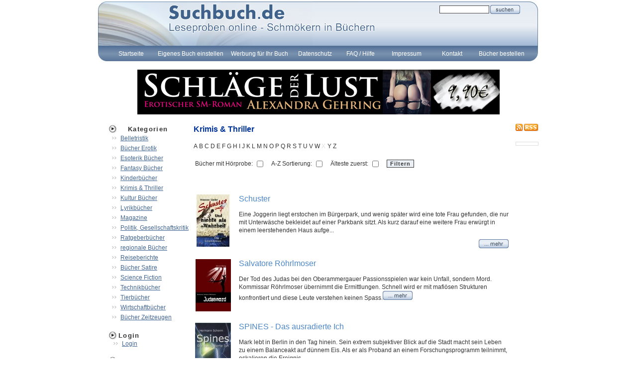

--- FILE ---
content_type: text/html; charset=ISO-8859-1
request_url: https://www.suchbuch.de/leseproben/krimi_thriller/S/3
body_size: 9209
content:
<html>
<head>
	<title>Krimi Thriller - Bücher mit Leseproben</title>
<meta content="text/html; charset=utf-8" http-equiv="Content-Type"/> 
	<meta name="verify-v1" content="q5QujnXleLWnNk6x+/86e2ULRNlF6/viWt/bTzyhWS0=" />
	<meta name="keywords" content="krimis thriller,Thriller,Leseproben Krimis, Leseproben Thriller,krimi thriller,krimi,bücher thriller,krimi bücher,,Bücher, Literatur bücher,online Bücher lesen, Bücher lesen, kostenlos Bücher lesen,Leseproben gratis, gratis leseproben, bücher der,buch bücher,bücher kaufen,bücher geschichte,bücher,literatur,von bücher,über bücher,bücher mehr,bücher bestellen,bücher suche,Literatur,Leseproben,Buch,online,lesen,kostenlos, online kostenlos, online lesen, Buch de,Neuerscheinungen,Autor,lesen de,beim lesen,www lesen de,geschichten zum lesen,lesen im Internet,lesen und schenken,texte zum lesen,www lesen,geschichte lesen,Probelesen,">
	<meta name="description" content="Leproben: Krimi und Thriller,,Bücher, Literatur, Leseproben und mehr online lesen kostenlos, nicht nur Klappentexte">
    <meta name="robots" content="index, follow" />
    <meta name="language content" content="German, de, deutsch" />
    <meta name="author content" content="E. Stracke" />
    <meta name="revisit-after content" content="after 3 days" />
    <meta name="page-topic content" content="Dienstleistung, Literatur, Leseproben, BÃ¼cher" />
    <meta name="page-type content" content="Business" />
    <meta name="audience content" content="alle" />
    <meta name="pragma content" content="no-cache" />

	<link rel="Stylesheet" type="text/css" href="https://www.suchbuch.de/styles/style.css" media="screen" />
	<link rel="Stylesheet" type="text/css" href="https://www.suchbuch.de/styles/lightbox.css" media="screen" />
	<link rel="SHORTCUT ICON" href="https://www.suchbuch.de/favicon.ico"> 
	<script language="JavaScript" src="https://www.suchbuch.de/scripts/scripts.js"></script>
		<script language="JavaScript">

		function loadLink( thisID, target ){
			if(target != "_blank"){
				location.href = "https://www.suchbuch.de/" + thisID + "/index.html";
			}else{
				window.open("https://www.suchbuch.de/" + thisID + "/index.html", "", "");
			}
		}
		function openEnlarge( source ){
			window.open("https://www.suchbuch.de/enlarge.php?image=" + source,"enlarge","toolbar=0,location=0,status=0,menubar=0,scrollbars=0,resizable=0,width=400,height=220")
		}
		function openNewWin( source ){
			window.open(source ,'enlarge', 'width=800,height=600');
		}	
	
		function showStyle(subID){
			document.getElementById("mainBtt_" + subID).className = "link_lv1_bg_active";
		}
		function hideStyle(subID){
			document.getElementById("mainBtt_" + subID).className = "link_lv1_bg";
		} 
		function showSub(subID){
			document.getElementById("layer_" + subID).style.zIndex="200";
			mainBtt = document.getElementById("mainBtt_" + subID);
			document.getElementById("layer_" + subID).style.top= getOffsetTop(mainBtt) + 30 + "px";
			document.getElementById("layer_" + subID).style.left= getOffsetLeft(mainBtt) + "px";
			document.getElementById("layer_" + subID).style.display="block";
		}
		function hideSub(subID){

			document.getElementById("layer_" + subID).style.display="none";
		}
</script>
<script src="https://www.suchbuch.de/scripts/prototype.js" type="text/javascript"></script>
<script src="https://www.suchbuch.de/scripts/scriptaculous.js?load=effects" type="text/javascript"></script>
<script src="https://www.suchbuch.de/scripts/lightbox.js" type="text/javascript"></script>

<!--
 	<script type="text/javascript">
	var gaProperty = 'GTM-MW9H92L';
	var disableStr = 'ga-disable-' + gaProperty;
	if (document.cookie.indexOf(disableStr + '=true') > -1) 
	{
		window[disableStr] = true;
	}
	function gaOptout() 
	{
		document.cookie = disableStr + '=true; expires=Thu, 31 Dec 2099 23:59:59 UTC; path=/';
		window[disableStr] = true;
		alert('Das Tracking durch Google Analytics wurde in Ihrem Browser fÃ¼r diese	Website deaktiviert.');
	}
</script>
-->
<!-- Google Tag Manager -->
<!--
<script>(function(w,d,s,l,i){w[l]=w[l]||[];w[l].push({'gtm.start':
new Date().getTime(),event:'gtm.js'});var f=d.getElementsByTagName(s)[0],
j=d.createElement(s),dl=l!='dataLayer'?'&l='+l:'';j.async=true;j.src=
'https://www.googletagmanager.com/gtm.js?id='+i+dl;f.parentNode.insertBefore(j,f);
})(window,document,'script','dataLayer','GTM-MW9H92L');</script>
-->
<!-- End Google Tag Manager -->

<!--
<script async src="//pagead2.googlesyndication.com/pagead/js/adsbygoogle.js"></script>
<script>
     (adsbygoogle = window.adsbygoogle || []).push({
          google_ad_client: "ca-pub-7150705314211344",
          enable_page_level_ads: true
     });
</script>
-->

</head>
<body align="center">
<!-- Google Tag Manager (noscript) -->
<!--
<noscript><iframe src="https://www.googletagmanager.com/ns.html?id=GTM-MW9H92L"
height="0" width="0" style="display:none;visibility:hidden"></iframe></noscript>
-->
<!-- End Google Tag Manager (noscript) -->
<div style="position:absolute; top:0px;left:700px;z-index:1;display:none;" align="center"></div>
<div style="display:none">
	<h1>Suchbuch.de</h1>
	<h2>Leseproben online - SchmÃ¶kern in BÃ¼chern</h2>
	<img src="https://www.suchbuch.de/images/layout/navHover.jpg" width="0" height="0">
</div>
<table border="0" cellpadding="0" cellspacing="0" align="center" height="100%" width="887">
  <tr>
   <td style="width:887px; height: 127px;background:url(https://www.suchbuch.de/images/layout/layout_top.jpg);background-repeat:no-repeat" >
		<table border="0" cellpadding="0" cellspacing="0">
		<tr><td style="height:30px"> 
			<div align="right" style="padding-top:8px; padding-right:5px">
			<table border="0" cellpadding="1" cellspacing="0" width="165">
<tr>
	<td align="left" class="caption" style="color:#FFFFFF;font-size:8pt"><b></b></td>
	<td align="left"><input type="text" class="searchField" style="width: 100px;" id="quicksearch" onChange="refreshManunal('')" onBlur="refreshManunal('')" onKeypress="refreshManunal('')" onKeyup="refreshManunal('')"></td>
	<td align="left"><a href="javascript:refreshManunal('')"><img border="0" src="https://www.suchbuch.de/images/elements/search_btt.png" ></a></td>
	<td align="left"><img src="https://www.suchbuch.de/images/elements/spacer.gif" id="loadingImg" width="32" height="16"></td>
</tr>
			</table></div>
		</td></tr>
		<tr><td> 
			<table border="0" cellpadding="0" cellspacing="0" height="32" style="margin-top: 62px;width:850px; margin-left:20px; margin-right:20px;">
			<tr>
			<td><div style="width:1px;height:1px;display:none"><table border="0" cellpadding="0" cellspacing="0"></table></div></td><td width="10%" valign="middle" class="link_lv1_bg" onclick="location.href='https://www.suchbuch.de/startseite'" onmouseover="showSub(20);showStyle(20)" onmouseout="hideSub(20);hideStyle(20)" id="mainBtt_20" align="center"><a href="https://www.suchbuch.de/startseite"   onfocus="blur()" class="link_lv1">Startseite</a></td><td><div name="layer_20" id="layer_20" style="display:none;position:absolute" onmouseover="showSub(20)" onmouseout="hideSub(20)"><table border="0" cellspacing="0" cellpadding="4" class="navBox" width="172" style="text-align: left;" ></table></div></td><td width="10%" valign="middle" class="link_lv1_bg" onclick="location.href='https://www.suchbuch.de/neuesbuch'" onmouseover="showSub(42);showStyle(42)" onmouseout="hideSub(42);hideStyle(42)" id="mainBtt_42" align="center"><a href="https://www.suchbuch.de/neuesbuch"   onfocus="blur()" class="link_lv1">Eigenes Buch einstellen</a></td><td><div name="layer_42" id="layer_42" style="display:none;position:absolute" onmouseover="showSub(42)" onmouseout="hideSub(42)"><table border="0" cellspacing="0" cellpadding="4" class="navBox" width="172" style="text-align: left;" ></table></div></td><td width="10%" valign="middle" class="link_lv1_bg" onclick="location.href='https://www.suchbuch.de/ihre_werbung_hier'" onmouseover="showSub(48);showStyle(48)" onmouseout="hideSub(48);hideStyle(48)" id="mainBtt_48" align="center"><a href="https://www.suchbuch.de/ihre_werbung_hier"   onfocus="blur()" class="link_lv1">Werbung für Ihr Buch</a></td><td><div name="layer_48" id="layer_48" style="display:none;position:absolute" onmouseover="showSub(48)" onmouseout="hideSub(48)"><table border="0" cellspacing="0" cellpadding="4" class="navBox" width="172" style="text-align: left;" ></table></div></td><td width="10%" valign="middle" class="link_lv1_bg" onclick="location.href='http://www.suchbuch.de/Datenschutzerklaerung_suchbuch.htm'" onmouseover="showSub(41);showStyle(41)" onmouseout="hideSub(41);hideStyle(41)" id="mainBtt_41" align="center"><a href="http://www.suchbuch.de/Datenschutzerklaerung_suchbuch.htm"   onfocus="blur()" class="link_lv1">Datenschutz</a></td><td><div name="layer_41" id="layer_41" style="display:none;position:absolute" onmouseover="showSub(41)" onmouseout="hideSub(41)"><table border="0" cellspacing="0" cellpadding="4" class="navBox" width="172" style="text-align: left;" ></table></div></td><td width="10%" valign="middle" class="link_lv1_bg" onclick="location.href='https://www.suchbuch.de/faqs_und_hilfe'" onmouseover="showSub(45);showStyle(45)" onmouseout="hideSub(45);hideStyle(45)" id="mainBtt_45" align="center"><a href="https://www.suchbuch.de/faqs_und_hilfe"   onfocus="blur()" class="link_lv1">FAQ / Hilfe</a></td><td><div name="layer_45" id="layer_45" style="display:none;position:absolute" onmouseover="showSub(45)" onmouseout="hideSub(45)"><table border="0" cellspacing="0" cellpadding="4" class="navBox" width="172" style="text-align: left;" ></table></div></td><td width="10%" valign="middle" class="link_lv1_bg" onclick="location.href='https://www.suchbuch.de/impressum'" onmouseover="showSub(52);showStyle(52)" onmouseout="hideSub(52);hideStyle(52)" id="mainBtt_52" align="center"><a href="https://www.suchbuch.de/impressum"   onfocus="blur()" class="link_lv1">Impressum</a></td><td><div name="layer_52" id="layer_52" style="display:none;position:absolute" onmouseover="showSub(52)" onmouseout="hideSub(52)"><table border="0" cellspacing="0" cellpadding="4" class="navBox" width="172" style="text-align: left;" ></table></div></td><td width="10%" valign="middle" class="link_lv1_bg" onclick="location.href='mailto:info@suchbuch.de?subject=Kontaktanfrage%20von suchbuch.de&body=Hallo%20suchbuch-Team,%0Aich%20habe%20eine%20Frage:%0A%0A'" onmouseover="showSub(53);showStyle(53)" onmouseout="hideSub(53);hideStyle(53)" id="mainBtt_53" align="center"><a href="mailto:info@suchbuch.de?subject=Kontaktanfrage%20von suchbuch.de&body=Hallo%20suchbuch-Team,%0Aich%20habe%20eine%20Frage:%0A%0A"   onfocus="blur()" class="link_lv1">Kontakt</a></td><td><div name="layer_53" id="layer_53" style="display:none;position:absolute" onmouseover="showSub(53)" onmouseout="hideSub(53)"><table border="0" cellspacing="0" cellpadding="4" class="navBox" width="172" style="text-align: left;" ></table></div></td><td width="10%" valign="middle" class="link_lv1_bg" onclick="window.open('https://www.amazon.de/ref=as_li_ss_tl?_encoding=UTF8&camp=1638&creative=19454&linkCode=ur2&site-redirect=de&tag=heubachmediad-21'); return false;" onmouseover="showSub(55);showStyle(55)" onmouseout="hideSub(55);hideStyle(55)" id="mainBtt_55" align="center"><a href="https://www.amazon.de/ref=as_li_ss_tl?_encoding=UTF8&camp=1638&creative=19454&linkCode=ur2&site-redirect=de&tag=heubachmediad-21"  target="_blank" onfocus="blur()" class="link_lv1">Bücher bestellen</a></td><td><div name="layer_55" id="layer_55" style="display:none;position:absolute" onmouseover="showSub(55)" onmouseout="hideSub(55)"><table border="0" cellspacing="0" cellpadding="4" class="navBox" width="172" style="text-align: left;" ></table></div></td> 
			</tr>
			</table>

		</td></tr>
		</table>
		<br>
		<center><ins data-revive-zoneid="9" data-revive-id="8a217fa1bd5be0cea6702009ddbf5b83"></ins><script async src="//ads.heubach-media.de/live/www/delivery/asyncjs.php"></script></center><br />   </td>
  </tr>
  <tr>
   <td  height="100%" valign="top">
		<table border="0" cellpadding="3" cellspacing="0" valign="top">
		<tr>
			<td valign="top">
									
			<table valign="top" border="0" cellpadding="0" cellspacing="0">
				<tr>
					<td><img src="https://www.suchbuch.de/images/layout/bullet.jpg"></td>
					<td class="leftNavHead" width="100%">Kategorien</td>
				</tr>
				<tr>
					<td colspan="2">
					<span style="display:none"><span class="currPosLink"> > <a class="currPosLink" href="https://www.suchbuch.de/default.php?thisID=75&cogID=3" class="currPosLink">Krimi Thriller</a> </span></span>
					
			<table border="0" cellpadding="2" cellspacing="0" style="margin-left:25px">
<tr>
	<td  align="left"><nobr><a href="https://www.suchbuch.de/leseproben/belletristik"  class="leftMenuL1">Belletristik</a></nobr></td>
</tr>
<tr>
	<td  align="left"><nobr><a href="https://www.suchbuch.de/leseproben/erotik"  class="leftMenuL1">Bücher Erotik</a></nobr></td>
</tr>
<tr>
	<td  align="left"><nobr><a href="https://www.suchbuch.de/leseproben/esoterik_buecher"  class="leftMenuL1">Esoterik Bücher</a></nobr></td>
</tr>
<tr>
	<td  align="left"><nobr><a href="https://www.suchbuch.de/leseproben/fantasy"  class="leftMenuL1">Fantasy Bücher</a></nobr></td>
</tr>
<tr>
	<td  align="left"><nobr><a href="https://www.suchbuch.de/leseproben/kinder"  class="leftMenuL1">Kinderbücher</a></nobr></td>
</tr>
<tr>
	<td  align="left"><nobr><a href="https://www.suchbuch.de/leseproben/krimi_thriller"  class="leftMenuL1">Krimis & Thriller</a></nobr></td>
</tr>
<tr>
	<td  align="left"><nobr><a href="https://www.suchbuch.de/leseproben/kultur_buecher"  class="leftMenuL1">Kultur Bücher</a></nobr></td>
</tr>
<tr>
	<td  align="left"><nobr><a href="https://www.suchbuch.de/leseproben/lyrik"  class="leftMenuL1">Lyrikbücher</a></nobr></td>
</tr>
<tr>
	<td  align="left"><nobr><a href="https://www.suchbuch.de/leseproben/magazine"  class="leftMenuL1">Magazine</a></nobr></td>
</tr>
<tr>
	<td  align="left"><nobr><a href="https://www.suchbuch.de/leseproben/politik_gesellschaft"  class="leftMenuL1">Politik, Gesellschaftskritik</a></nobr></td>
</tr>
<tr>
	<td  align="left"><nobr><a href="https://www.suchbuch.de/leseproben/ratgeber_buecher"  class="leftMenuL1">Ratgeberbücher</a></nobr></td>
</tr>
<tr>
	<td  align="left"><nobr><a href="https://www.suchbuch.de/leseproben/regionale_buecher"  class="leftMenuL1">regionale Bücher</a></nobr></td>
</tr>
<tr>
	<td  align="left"><nobr><a href="https://www.suchbuch.de/leseproben/reiseberichte"  class="leftMenuL1">Reiseberichte</a></nobr></td>
</tr>
<tr>
	<td  align="left"><nobr><a href="https://www.suchbuch.de/leseproben/satire"  class="leftMenuL1">Bücher Satire</a></nobr></td>
</tr>
<tr>
	<td  align="left"><nobr><a href="https://www.suchbuch.de/leseproben/science_fiction"  class="leftMenuL1">Science Fiction</a></nobr></td>
</tr>
<tr>
	<td  align="left"><nobr><a href="https://www.suchbuch.de/leseproben/technik_buecher"  class="leftMenuL1">Technikbücher</a></nobr></td>
</tr>
<tr>
	<td  align="left"><nobr><a href="https://www.suchbuch.de/leseproben/tiere_buecher"  class="leftMenuL1">Tierbücher</a></nobr></td>
</tr>
<tr>
	<td  align="left"><nobr><a href="https://www.suchbuch.de/leseproben/wirtschaft_buecher"  class="leftMenuL1">Wirtschaftbücher</a></nobr></td>
</tr>
<tr>
	<td  align="left"><nobr><a href="https://www.suchbuch.de/leseproben/zeitzeugen"  class="leftMenuL1">Bücher Zeitzeugen</a></nobr></td>
</tr>
			</table>					<br>
					</td>
				</tr>
				<tr>
			<td valign="top" colspan="2">

			<table valign="top" border="0" cellpadding="0" cellspacing="0">
				<tr>
					<td><img src="https://www.suchbuch.de/images/layout/bullet.jpg"></td>
					<td class="leftNavHead" width="100%">Login</td>
				</tr>
			</table>
				<table border="0" cellpadding="0" cellspacing="0" style="margin-left:30px">
					<tr>
						<td align="left" ><a href="https://www.suchbuch.de/login" class="leftMenuL1">Login</a></td>
					</tr>

				</table><br>
				
				</tr>				
								<tr>
					<td><img src="https://www.suchbuch.de/images/layout/bullet.jpg"></td>
					<td class="leftNavHead" width="100%">Newsletter</td>
				</tr>
				<tr>
					<td colspan="2">
<form method="POST" name="newsletter5">
<table style="margin-left:40px;width:100px">
	<input type="hidden" name="nslID5" value="5">
	<input type="hidden" name="nslAction5" value="5">
		<tr>
		<td class="content4" >Name</td>
		<td><input type="text"  class="form1" name="nsmName5" size="10"></td>
	</tr>
	<tr>
		<td class="content4" >eMail</td>
		<td><input type="text"  class="form1" name="nsmMail5" size="10"></td>
	</tr>
	<tr>
	<td class="content4" ></td>
		<td ><input type="submit" class="fsendsmall" value="bestellen" id="submit1" name="submit1"></td>
	</tr>
</table>
</form>
<div style="font-size: 8pt; padding-left:40px;" align="left">
	</div>
					<br>
					</td>
				</tr>
			</table>
								</td>
			<td valign="top" width="100%">
			<div id="resultList">
					<table border="0" cellpadding="2" cellspacing="0" align="center" width="100%">
	<tr>
		<td valign="top" width="100%" height="100%">
			<table border="0" cellpadding="0" cellspacing="0" align="center" width="100%" height="100%">
				<tr>
					<td class="headline" valign="top" align="left">
					</td>
				</tr>
				<tr>
					<td valign="top" align="center">
			<div align=left><h1>Krimis & Thriller</h1><br><span id="alphabetSpace" ><a title="42 Bücher"  rel=nofollow href="https://www.suchbuch.de/leseproben/krimi_thriller/A" style="font-weight:normal"  class="link3">A</a> </span> <span id="alphabetSpace" ><a title="62 Bücher"  rel=nofollow href="https://www.suchbuch.de/leseproben/krimi_thriller/B" style="font-weight:normal"  class="link3">B</a> </span> <span id="alphabetSpace" ><a title="20 Bücher"  rel=nofollow href="https://www.suchbuch.de/leseproben/krimi_thriller/C" style="font-weight:normal"  class="link3">C</a> </span> <span id="alphabetSpace" ><a title="306 Bücher"  rel=nofollow href="https://www.suchbuch.de/leseproben/krimi_thriller/D" style="font-weight:normal"  class="link3">D</a> </span> <span id="alphabetSpace" ><a title="41 Bücher"  rel=nofollow href="https://www.suchbuch.de/leseproben/krimi_thriller/E" style="font-weight:normal"  class="link3">E</a> </span> <span id="alphabetSpace" ><a title="39 Bücher"  rel=nofollow href="https://www.suchbuch.de/leseproben/krimi_thriller/F" style="font-weight:normal"  class="link3">F</a> </span> <span id="alphabetSpace" ><a title="32 Bücher"  rel=nofollow href="https://www.suchbuch.de/leseproben/krimi_thriller/G" style="font-weight:normal"  class="link3">G</a> </span> <span id="alphabetSpace" ><a title="31 Bücher"  rel=nofollow href="https://www.suchbuch.de/leseproben/krimi_thriller/H" style="font-weight:normal"  class="link3">H</a> </span> <span id="alphabetSpace" ><a title="85 Bücher"  rel=nofollow href="https://www.suchbuch.de/leseproben/krimi_thriller/I" style="font-weight:normal"  class="link3">I</a> </span> <span id="alphabetSpace" ><a title="12 Bücher"  rel=nofollow href="https://www.suchbuch.de/leseproben/krimi_thriller/J" style="font-weight:normal"  class="link3">J</a> </span> <span id="alphabetSpace" ><a title="39 Bücher"  rel=nofollow href="https://www.suchbuch.de/leseproben/krimi_thriller/K" style="font-weight:normal"  class="link3">K</a> </span> <span id="alphabetSpace" ><a title="6 Bücher"  rel=nofollow href="https://www.suchbuch.de/leseproben/krimi_thriller/L" style="font-weight:normal"  class="link3">L</a> </span> <span id="alphabetSpace" ><a title="76 Bücher"  rel=nofollow href="https://www.suchbuch.de/leseproben/krimi_thriller/M" style="font-weight:normal"  class="link3">M</a> </span> <span id="alphabetSpace" ><a title="23 Bücher"  rel=nofollow href="https://www.suchbuch.de/leseproben/krimi_thriller/N" style="font-weight:normal"  class="link3">N</a> </span> <span id="alphabetSpace" ><a title="15 Bücher"  rel=nofollow href="https://www.suchbuch.de/leseproben/krimi_thriller/O" style="font-weight:normal"  class="link3">O</a> </span> <span id="alphabetSpace" ><a title="28 Bücher"  rel=nofollow href="https://www.suchbuch.de/leseproben/krimi_thriller/P" style="font-weight:normal"  class="link3">P</a> </span> <span id="alphabetSpace" ><a title="1 Buch"  rel=nofollow href="https://www.suchbuch.de/leseproben/krimi_thriller/Q" style="font-weight:normal"  class="link3">Q</a> </span> <span id="alphabetSpace" ><a title="24 Bücher"  rel=nofollow href="https://www.suchbuch.de/leseproben/krimi_thriller/R" style="font-weight:normal"  class="link3">R</a> </span> <span id="alphabetSpace" ><a title="133 Bücher"  rel=nofollow href="https://www.suchbuch.de/leseproben/krimi_thriller/S" style="font-weight:normal"  class="link3">S</a> </span> <span id="alphabetSpace" ><a title="95 Bücher"  rel=nofollow href="https://www.suchbuch.de/leseproben/krimi_thriller/T" style="font-weight:normal"  class="link3">T</a> </span> <span id="alphabetSpace" ><a title="18 Bücher"  rel=nofollow href="https://www.suchbuch.de/leseproben/krimi_thriller/U" style="font-weight:normal"  class="link3">U</a> </span> <span id="alphabetSpace" ><a title="42 Bücher"  rel=nofollow href="https://www.suchbuch.de/leseproben/krimi_thriller/V" style="font-weight:normal"  class="link3">V</a> </span> <span id="alphabetSpace" ><a title="56 Bücher"  rel=nofollow href="https://www.suchbuch.de/leseproben/krimi_thriller/W" style="font-weight:normal"  class="link3">W</a> </span> <span id="alphabetSpace" >X</span> <span id="alphabetSpace" ><a title="2 Bücher"  rel=nofollow href="https://www.suchbuch.de/leseproben/krimi_thriller/Y" style="font-weight:normal"  class="link3">Y</a> </span> <span id="alphabetSpace" ><a title="22 Bücher"  rel=nofollow href="https://www.suchbuch.de/leseproben/krimi_thriller/Z" style="font-weight:normal"  class="link3">Z</a> </span> <br><br>
<form name="filterForm" id="filterForm" method="POST"><table><tr><td class="text">Bücher mit Hörprobe:</td><td><input type="checkbox" name="withAudioPreview" id="withAudioPreview" value="1" ></td>
<td style="padding-left:10px" class="text">A-Z Sortierung:</td><td><input type="checkbox" name="orderByLetter" id="orderByLetter" value="1" ></td>
<td style="padding-left:10px"  class="text">Älteste zuerst:</td><td><input type="checkbox" name="orderByOldest" id="orderByOldest" value="1" ></td>
<td style="padding-left:10px" ><input type="submit" name="submitFilter" id="submitFilter" value="Filtern" class=fsend></td>
</tr></table><br></form></div><br><table border="0" cellpadding="0" cellspacing="3" align="center" width="100%" ><form name="add" method="POST"><input type="hidden" value="iiSk" name="action"  id="action"><input type="hidden" value="" name="proID"  id="proID">
	<tr>
		<td valign="top" align="center" style="cursor:hand">
			<div class="product"><table border="0" cellpadding="0" cellspacing="0" align="center">
			<tr>
					<td valign="middle" align="center"  width="75" height="75">
						<a href='https://www.suchbuch.de/leseproben/krimi_thriller/schuster_/4084'><img  alt="Buch Leseprobe Schuster  Susanne Lieder" src="https://www.suchbuch.de/upload/images/products/img_d071f713fc7d22d15c2cb79d6745bf72_1399987491_thumb.jpg" border="0"></a></td>
				</tr></table></div></td>
		<td valign="top" align="left"><img src="/images/layout/spacer.gif" border="0" width="10" height="1"></td>
		<td class="text" valign="top" align="left" width="100%">			<a href="https://www.suchbuch.de/leseproben/krimi_thriller/schuster_/4084" class="resultCaption">Schuster </a>
			<br><br><p>Eine Joggerin liegt erstochen im B&uuml;rgerpark, und wenig sp&auml;ter wird eine tote Frau gefunden, die nur mit Unterw&auml;sche bekleidet auf einer Parkbank sitzt. Als kurz darauf eine weitere Frau erw&uuml;rgt in einem leerstehenden Haus aufge...
		<div style="margin-top:10px" align="right"><a href="https://www.suchbuch.de/leseproben/krimi_thriller/schuster_/4084"><img src="/images/elements/detail_btt.png" border="0"></a></div></td>
		<td valign="top" align="left" class="text" ></td>
	</tr><tr><td>&nbsp;</td></tr>
	<tr>
		<td valign="top" align="center" style="cursor:hand">
			<div class="product"><table border="0" cellpadding="0" cellspacing="0" align="center">
			<tr>
					<td valign="middle" align="center"  width="75" height="75">
						<a href='https://www.suchbuch.de/leseproben/krimi_thriller/salvatore_roehrlmoser/4023'><img  alt="Buch Leseprobe Salvatore Röhrlmoser Ulrich König" src="https://www.suchbuch.de/upload/images/products/img_4af77e4ff18ad5af5899f4a2d828da9a_1397389603_thumb.jpg" border="0"></a></td>
				</tr></table></div></td>
		<td valign="top" align="left"><img src="/images/layout/spacer.gif" border="0" width="10" height="1"></td>
		<td class="text" valign="top" align="left" width="100%">			<a href="https://www.suchbuch.de/leseproben/krimi_thriller/salvatore_roehrlmoser/4023" class="resultCaption">Salvatore Röhrlmoser</a>
			<br><br><p>Der Tod des Judas bei den Oberammergauer Passionsspielen war kein Unfall, sondern Mord. Kommissar R&ouml;hrlmoser &uuml;bernimmt die Ermittlungen. Schnell wird er mit mafi&ouml;sen Strukturen konfrontiert und diese Leute verstehen keinen Spass.</p...
		<div style="margin-top:10px" align="right"><a href="https://www.suchbuch.de/leseproben/krimi_thriller/salvatore_roehrlmoser/4023"><img src="/images/elements/detail_btt.png" border="0"></a></div></td>
		<td valign="top" align="left" class="text" ></td>
	</tr><tr><td>&nbsp;</td></tr>
	<tr>
		<td valign="top" align="center" style="cursor:hand">
			<div class="product"><table border="0" cellpadding="0" cellspacing="0" align="center">
			<tr>
					<td valign="middle" align="center"  width="75" height="75">
						<a href='https://www.suchbuch.de/leseproben/krimi_thriller/spines___das_ausradierte_ich/4007'><img  alt="Buch Leseprobe SPINES - Das ausradierte Ich Hermann Scherm" src="https://www.suchbuch.de/upload/images/products/img_eebe5dff5756c1fe09c825f5612e6c68_1396516938_thumb.jpg" border="0"></a></td>
				</tr></table></div></td>
		<td valign="top" align="left"><img src="/images/layout/spacer.gif" border="0" width="10" height="1"></td>
		<td class="text" valign="top" align="left" width="100%">			<a href="https://www.suchbuch.de/leseproben/krimi_thriller/spines___das_ausradierte_ich/4007" class="resultCaption">SPINES - Das ausradierte Ich</a>
			<br><br><p>Mark lebt in Berlin in den Tag hinein.&nbsp;Sein extrem subjektiver&nbsp;Blick auf die Stadt&nbsp;macht sein Leben zu einem&nbsp;Balanceakt&nbsp;auf d&uuml;nnem Eis. Als er als Proband an einem Forschungsprogramm teilnimmt, eskalieren die Ereignis...
		<div style="margin-top:10px" align="right"><a href="https://www.suchbuch.de/leseproben/krimi_thriller/spines___das_ausradierte_ich/4007"><img src="/images/elements/detail_btt.png" border="0"></a></div></td>
		<td valign="top" align="left" class="text" ></td>
	</tr><tr><td>&nbsp;</td></tr>
	<tr>
		<td valign="top" align="center" style="cursor:hand">
			<div class="product"><table border="0" cellpadding="0" cellspacing="0" align="center">
			<tr>
					<td valign="middle" align="center"  width="75" height="75">
						<a href='https://www.suchbuch.de/leseproben/krimi_thriller/so_auf_erden/3910'><img  alt="Buch Leseprobe So auf Erden. Sophia Fritz" src="https://www.suchbuch.de/upload/images/products/img_85f3e47fd29a5d006b7ac0bf6ce7c709_1393267620_thumb.jpg" border="0"></a></td>
				</tr></table></div></td>
		<td valign="top" align="left"><img src="/images/layout/spacer.gif" border="0" width="10" height="1"></td>
		<td class="text" valign="top" align="left" width="100%">			<a href="https://www.suchbuch.de/leseproben/krimi_thriller/so_auf_erden/3910" class="resultCaption">So auf Erden.</a>
			<br><br><p>Iwan ist schon seit seiner Kindheit davon &uuml;berzeugt, eine schlechte Seite in sich zu tragen, die er nur schwer vor der Au&szlig;enwelt verbergen kann. Wie lange kann er mit seiner Liebe Sarah zusammensein, bevor er die Beherrschung verliert?<...
		<div style="margin-top:10px" align="right"><a href="https://www.suchbuch.de/leseproben/krimi_thriller/so_auf_erden/3910"><img src="/images/elements/detail_btt.png" border="0"></a></div></td>
		<td valign="top" align="left" class="text" ></td>
	</tr><tr><td>&nbsp;</td></tr>
	<tr>
		<td valign="top" align="center" style="cursor:hand">
			<div class="product"><table border="0" cellpadding="0" cellspacing="0" align="center">
			<tr>
					<td valign="middle" align="center"  width="75" height="75">
						<a href='https://www.suchbuch.de/leseproben/krimi_thriller/schroeders_verdacht/3852'><img  alt="Buch Leseprobe Schröders Verdacht Lutz Kreutzer" src="https://www.suchbuch.de/upload/images/products/img_6f819aa414a7131f3181519e273af643_1391696940_thumb.jpg" border="0"></a></td>
				</tr></table></div></td>
		<td valign="top" align="left"><img src="/images/layout/spacer.gif" border="0" width="10" height="1"></td>
		<td class="text" valign="top" align="left" width="100%">			<a href="https://www.suchbuch.de/leseproben/krimi_thriller/schroeders_verdacht/3852" class="resultCaption">Schröders Verdacht</a>
			<br><br><p>In Aachen leiden Menschen an einer heimt&uuml;ckischen Vergiftung. Reinhard Schr&ouml;der kommt ihrer Ursache auf die Spur und ger&auml;t schlagartig in den Strudel einer Verschw&ouml;rung. Eine Italienreise wird zur Flucht vor der Mafia.</p>
		<div style="margin-top:10px" align="right"><a href="https://www.suchbuch.de/leseproben/krimi_thriller/schroeders_verdacht/3852"><img src="/images/elements/detail_btt.png" border="0"></a></div></td>
		<td valign="top" align="left" class="text" ></td>
	</tr><tr><td>&nbsp;</td></tr>
	<tr>
		<td valign="top" align="center" style="cursor:hand">
			<div class="product"><table border="0" cellpadding="0" cellspacing="0" align="center">
			<tr>
					<td valign="middle" align="center"  width="75" height="75">
						<a href='https://www.suchbuch.de/leseproben/krimi_thriller/september_tod/3244'><img  alt="Buch Leseprobe September-Tod Stefan Lehner" src="https://www.suchbuch.de/upload/images/products/img_19b9623d061e02c6dca526322657af89_1350762160_thumb.jpg" border="0"></a></td>
				</tr></table></div></td>
		<td valign="top" align="left"><img src="/images/layout/spacer.gif" border="0" width="10" height="1"></td>
		<td class="text" valign="top" align="left" width="100%">			<a href="https://www.suchbuch.de/leseproben/krimi_thriller/september_tod/3244" class="resultCaption">September-Tod</a>
			<br><br><p>Ein rasant geschriebener, packender und bis zum Schluss spannender Thriller!</p>
		<div style="margin-top:10px" align="right"><a href="https://www.suchbuch.de/leseproben/krimi_thriller/september_tod/3244"><img src="/images/elements/detail_btt.png" border="0"></a></div></td>
		<td valign="top" align="left" class="text" ></td>
	</tr><tr><td>&nbsp;</td></tr>
	<tr>
		<td valign="top" align="center" style="cursor:hand">
			<div class="product"><table border="0" cellpadding="0" cellspacing="0" align="center">
			<tr>
					<td valign="middle" align="center"  width="75" height="75">
						<a href='https://www.suchbuch.de/leseproben/krimi_thriller/september_tod/3243'><img  alt="Buch Leseprobe September-Tod Stefan Lehner" src="https://www.suchbuch.de/upload/images/products/img_a116e042d911649810a927fede0dc0c9_1350761742_thumb.jpg" border="0"></a></td>
				</tr></table></div></td>
		<td valign="top" align="left"><img src="/images/layout/spacer.gif" border="0" width="10" height="1"></td>
		<td class="text" valign="top" align="left" width="100%">			<a href="https://www.suchbuch.de/leseproben/krimi_thriller/september_tod/3243" class="resultCaption">September-Tod</a>
			<br><br><p>Ein rasant geschriebener, packender und bis zum Schluss spannender Thriller!</p>
		<div style="margin-top:10px" align="right"><a href="https://www.suchbuch.de/leseproben/krimi_thriller/september_tod/3243"><img src="/images/elements/detail_btt.png" border="0"></a></div></td>
		<td valign="top" align="left" class="text" ></td>
	</tr><tr><td>&nbsp;</td></tr>
	<tr>
		<td valign="top" align="center" style="cursor:hand">
			<div class="product"><table border="0" cellpadding="0" cellspacing="0" align="center">
			<tr>
					<td valign="middle" align="center"  width="75" height="75">
						<a href='https://www.suchbuch.de/leseproben/krimi_thriller/schweigen_ist_tod/3176'><img  alt="Buch Leseprobe Schweigen ist Tod Peter Märkert" src="https://www.suchbuch.de/upload/images/products/img_47640c7b94848c9d880bda19e2664003_1346181620_thumb.jpg" border="0"></a></td>
				</tr></table></div></td>
		<td valign="top" align="left"><img src="/images/layout/spacer.gif" border="0" width="10" height="1"></td>
		<td class="text" valign="top" align="left" width="100%">			<a href="https://www.suchbuch.de/leseproben/krimi_thriller/schweigen_ist_tod/3176" class="resultCaption">Schweigen ist Tod</a>
			<br><br><p>M&auml;rkert, Peter: Schweigen ist Tod Der Leser wird Zeuge, wie Bew&auml;hrungshelfer Windich in seinem B&uuml;ro ermordet wird. Aber wer steckt dahinter? Die Mordkommission erhofft sich Hinweise von Mitarbeitern und Klienten. &laquo;Wir m&uuml;s...
		<div style="margin-top:10px" align="right"><a href="https://www.suchbuch.de/leseproben/krimi_thriller/schweigen_ist_tod/3176"><img src="/images/elements/detail_btt.png" border="0"></a></div></td>
		<td valign="top" align="left" class="text" ></td>
	</tr><tr><td>&nbsp;</td></tr>
	<tr>
		<td valign="top" align="center" style="cursor:hand">
			<div class="product"><table border="0" cellpadding="0" cellspacing="0" align="center">
			<tr>
					<td valign="middle" align="center"  width="75" height="75">
						<a href='https://www.suchbuch.de/leseproben/krimi_thriller/shorty_to_go/3167'><img  alt="Buch Leseprobe Shorty to go Susanne Henke" src="https://www.suchbuch.de/upload/images/products/img_16b453336b3c36f92c103b176d11ea40_1345210426_thumb.jpg" border="0"></a></td>
				</tr></table></div></td>
		<td valign="top" align="left"><img src="/images/layout/spacer.gif" border="0" width="10" height="1"></td>
		<td class="text" valign="top" align="left" width="100%">			<a href="https://www.suchbuch.de/leseproben/krimi_thriller/shorty_to_go/3167" class="resultCaption">Shorty to go</a>
			<br><br><p>Short ways to go nicht nur f&uuml;r&nbsp;Forscher und Familienmenschen, Heimwerker und G&auml;rtner, K&uuml;nstler und K&ouml;che, Sportler und Sinnsucher.&nbsp;</p>
		<div style="margin-top:10px" align="right"><a href="https://www.suchbuch.de/leseproben/krimi_thriller/shorty_to_go/3167"><img src="/images/elements/detail_btt.png" border="0"></a></div></td>
		<td valign="top" align="left" class="text" ></td>
	</tr><tr><td>&nbsp;</td></tr>
	<tr>
		<td valign="top" align="center" style="cursor:hand">
			<div class="product"><table border="0" cellpadding="0" cellspacing="0" align="center">
			<tr>
					<td valign="middle" align="center"  width="75" height="75">
						<a href='https://www.suchbuch.de/leseproben/krimi_thriller/schiller_code/3162'><img  alt="Buch Leseprobe Schiller-Code Rita Hausen" src="https://www.suchbuch.de/upload/images/products/img_b24401869369ba554aab9dee94288160_1344970460_thumb.jpg" border="0"></a></td>
				</tr></table></div></td>
		<td valign="top" align="left"><img src="/images/layout/spacer.gif" border="0" width="10" height="1"></td>
		<td class="text" valign="top" align="left" width="100%">			<a href="https://www.suchbuch.de/leseproben/krimi_thriller/schiller_code/3162" class="resultCaption">Schiller-Code</a>
			<br><br><p>T&uuml;bingen: Am 10. November wird eine schauerliche Bluttat an &nbsp;einem Professor der Anatomie begangen. Er wird mit abgetrenntem Kopf in der Sch&auml;delsammlung aufgefunden. Drei Tage sp&auml;ter geschieht ein weiterer Mord.</p>
		<div style="margin-top:10px" align="right"><a href="https://www.suchbuch.de/leseproben/krimi_thriller/schiller_code/3162"><img src="/images/elements/detail_btt.png" border="0"></a></div></td>
		<td valign="top" align="left" class="text" ></td>
	</tr><tr><td>&nbsp;</td></tr></form></table><a href="https://www.suchbuch.de/leseproben/krimi_thriller/S/0" style="font-weight:normal"   >1</a> <a href="https://www.suchbuch.de/leseproben/krimi_thriller/S/1" style="font-weight:normal"   >2</a> <a href="https://www.suchbuch.de/leseproben/krimi_thriller/S/2" style="font-weight:normal"   >3</a> <a href="https://www.suchbuch.de/leseproben/krimi_thriller/S/3" style="font-weight:bold"   >4</a> <a href="https://www.suchbuch.de/leseproben/krimi_thriller/S/4" style="font-weight:normal"   >5</a> <a href="https://www.suchbuch.de/leseproben/krimi_thriller/S/5" style="font-weight:normal"   >6</a> <a href="https://www.suchbuch.de/leseproben/krimi_thriller/S/6" style="font-weight:normal"   >7</a> 
					<br></td>
				</tr>
			</table>
		</td>
	</tr>
</table>


	
				</div>
			</td>
			<td align="left" valign="top">
					<div align="center"><a href="http://www.suchbuch.de/rss/rss.php" ><img src="https://www.suchbuch.de/images/rss.gif" border="0"></a></div>
			
			
				<div align="center" style="position:absolute;z-index:100" id="helpBox" onmouseover="showHelp()" onmouseout="hideHelp()"></div><br>
				<table valign="top" border="0" cellpadding="0" cellspacing="0">
					<tr>
						<td>							
						</td>
					</tr>
					<tr>						
						<td width="100%">																				
														
						</td>
					</tr>
				</table>
			<div class="sidebar_box_content" align="center" style="margin-left:0px;margin-top:5px; border:solid 1px #DFDFDF;">
				<div style="font-size: 8pt;" align="left">
									</div>
			</div>
			</td>
			</tr>
		</table>
		<div align="center"> 
				   
		</div>
   </td>
  </tr>
  <tr>
  <td  style="width:883px; height: 102px;background:url(https://www.suchbuch.de/images/layout/bottom.jpg);background-repeat:no-repeat">
  
<div align="center" style="width:883px;backgroundtext-align:center;">
	</div>
<p style="font-size: 8pt;" align="center">

</p>


<div style="border-top-style:solid; padding-top:10px; border-top-width: 0px; border-top-color: #AAAAAA;"></div>
        				<p style="font-size: 8pt;" align="center">&copy; 2008 - 2026 suchbuch.de - Leseproben online kostenlos!<br></p>	
   </td>
  </tr>
</table>
<br>
<!--
			* Social Bookmark Script
			* @ Version 1.8
			* @ Copyright (C) 2006-2007 by Alexander Hadj Hassine - All rights reserved
			* @ Website http://www.social-bookmark-script.de/
			* @
			* @ Bei Nutzung des Scripts muessen alle unsere Copyright-Hinweise und Links in dem Script selbst,
			* @ sowie in der Anzeige/Ausgabe unveraendert bleiben!
			* @ 
			* @ D.h., sie duerfen nicht entfernt, umgewandelt, versteckt oder unsichtbar gemacht werden,
			* @ es sei den Sie verlinken http://www.social-bookmark-script.de/ mindestens 1 mal
			* @ "suchmaschinenfreundlich" von Ihrer Startseite!
			-->
<script type="text/javascript" language="JavaScript">
function changeTextView(textID){
	try{
	document.getElementById("text_1").style.display = "none";
	document.getElementById("textLink_1").style.color = "#777777";
	}catch(e){}
	try{
	document.getElementById("text_2").style.display = "none";
	document.getElementById("textLink_2").style.color = "#777777";
	}catch(e){}
	try{
	document.getElementById("text_3").style.display = "none";
	document.getElementById("textLink_3").style.color = "#777777";
	}catch(e){}
	try{
	document.getElementById("text_4").style.display = "none";
	document.getElementById("textLink_4").style.color = "#777777";
	}catch(e){}
	try{
	document.getElementById("text_99").style.display = "none";
	document.getElementById("textLink_99").style.color = "#777777";
	}catch(e){}
	try{
	document.getElementById("text_0").style.display = "none";
	document.getElementById("textLink_0").style.color = "#777777";
	}catch(e){}
	document.getElementById("text_" + textID).style.display = "block";
	document.getElementById("textLink_" + textID).style.color = "#000000";
}


	function initAjax(){
		xmlHttp = false; 
		 try { 
			xmlHttp  = new ActiveXObject("Msxml2.XMLHTTP"); 
		} catch(e) { 
			try { 
				xmlHttp  = new ActiveXObject("Microsoft.XMLHTTP"); 
			} catch(e) { 
				xmlHttp  = false; 
			} 
		} 
		if (!xmlHttp  && typeof XMLHttpRequest != 'undefined') { 
			xmlHttp = new XMLHttpRequest(); 
		} 
	}	
	var xmlHttp = false; 
	 try { 
		xmlHttp  = new ActiveXObject("Msxml2.XMLHTTP"); 
	} catch(e) { 
		try { 
			xmlHttp  = new ActiveXObject("Microsoft.XMLHTTP"); 
		} catch(e) { 
			xmlHttp  = false; 
		} 
	} 
	if (!xmlHttp  && typeof XMLHttpRequest != 'undefined') { 
		xmlHttp = new XMLHttpRequest(); 
	} 

	function statusChangeManunal( type ){
		window.clearInterval(runLoadData)
		loadData( "&changeStatus=" + type);
	}
	function loadData( additionalData ) {

		document.getElementById("loadingImg").src = "/images/elements/loading.gif";    
			orderString		= document.getElementById("orderByString").value;
			itemsPerPage	= document.getElementById("itemsPerPage").value;
			startPosition	= document.getElementById("startPosition").value;		 
			
		if( additionalData != "" && additionalData + "x" != "undefinedx"){
			document.getElementById('quicksearch').value = additionalData;
		}
		searchTerm = document.getElementById('quicksearch').value;
		if (xmlHttp) { 
			   xmlHttp.open('GET', 'https://www.suchbuch.de//conf/shop/resultlistList.inc.php?quicksearch=' + searchTerm + "&" + orderString + "&itemsPerPage=" + itemsPerPage + "&startPosition=" + startPosition , true); 
			   var requestTimer = setTimeout( function() {
					try{
						xmlHttp.abort();
						xmlHttp.send(null); 
					}catch(e){ 
					}finally{
						window.clearTimeout(runLoadData);
						//runLoadData = window.setTimeout("loadData()", 5000); 
					}
					return;
				}, 9000); 
				
				

				xmlHttp.onreadystatechange = function () { 
					if (xmlHttp.readyState == 4) {
						try{
							if (xmlHttp.status == 200) {
								document.getElementById("loadingImg").src = "/images/elements/spacer.gif";  
								clearTimeout(requestTimer);
								document.getElementById("resultList").innerHTML = xmlHttp.responseText;
								updateData( additionalData );
								window.clearTimeout(runLoadData);
							}else{
								return;
							}
						}catch(e){
							xmlHttp.abort();
							xmlHttp = false;
							initAjax();
						}finally{
							window.clearTimeout(runLoadData);
							//runLoadData = window.setTimeout("loadData()", 5000);
						}
					}      
				}; 
				
			xmlHttp.send(null); 
			} 
	}
	function refreshManunal( ){
	
		if( document.getElementById('quicksearch').value.length > 1 ){
			try{
				xmlHttp.abort();
				xmlHttp.send(null); 
			}catch(e){
			
			}finally{
				window.clearTimeout(runLoadData)
				window.clearTimeout(runLoadData)
				window.clearTimeout(runLoadData)
				runLoadData = window.setTimeout("loadData()", 1000);
			}
		}
	}
	runLoadData = "";
	function sortList( row ){
		rowField = document.getElementById(row).value;
		if( document.getElementById(row).value == "asc" ){
			document.getElementById(row).value = "desc";
		}else{
			document.getElementById(row).value = "asc";
		}
		document.getElementById("prioOrder").value = row;
		
		orderString	= "";
		orderString += "itemTitle=" + document.getElementById("itemTitle").value
		orderString += "&category=" + document.getElementById("category").value
		orderString += "&autor=" + document.getElementById("autor").value
		orderString += "&editorGroup=" + document.getElementById("editorGroup").value
		orderString += "&itemType=" + document.getElementById("itemType").value
		orderString += "&date=" + document.getElementById("date").value
		orderString += "&prioOrder=" + document.getElementById("prioOrder").value
		document.getElementById("orderByString").value = orderString;
		loadData();	
	}
	function setItemsPerPage( number ){
		document.getElementById("itemsPerPage").value = number;
		document.getElementById("startPosition").value = 0;
		loadData();	
	}
	function setStartPosition( number ){
		document.getElementById("startPosition").value = number;
		loadData();	
	}	
</script>
	<form name="sort" id="sort" method="GET">
		<input type="hidden" name="itemTitle" id="itemTitle" value="asc">
		<input type="hidden" name="category" id="category" value="">
		<input type="hidden" name="autor" id="autor" value="">
		<input type="hidden" name="editorGroup" id="editorGroup" value="">
		<input type="hidden" name="itemType" id="itemType" value="">
		<input type="hidden" name="date" id="date" value="">
		<input type="hidden" name="prioOrder" id="prioOrder" value="">
		<input type="hidden" name="orderByString" id="orderByString" value="">
		<input type="hidden" name="startPosition" id="startPosition" value="0">
		<input type="hidden" name="itemsPerPage" id="itemsPerPage" value="10">
	</form> 
</body>
</html>
<div style="display:none;position:absolute;top:0px;">
ExecutionTime: 0 secs</div>
<script language="JavaScript">
	function showContextMenu(){
	}
	function hideContexLayer(){
	}
</script>